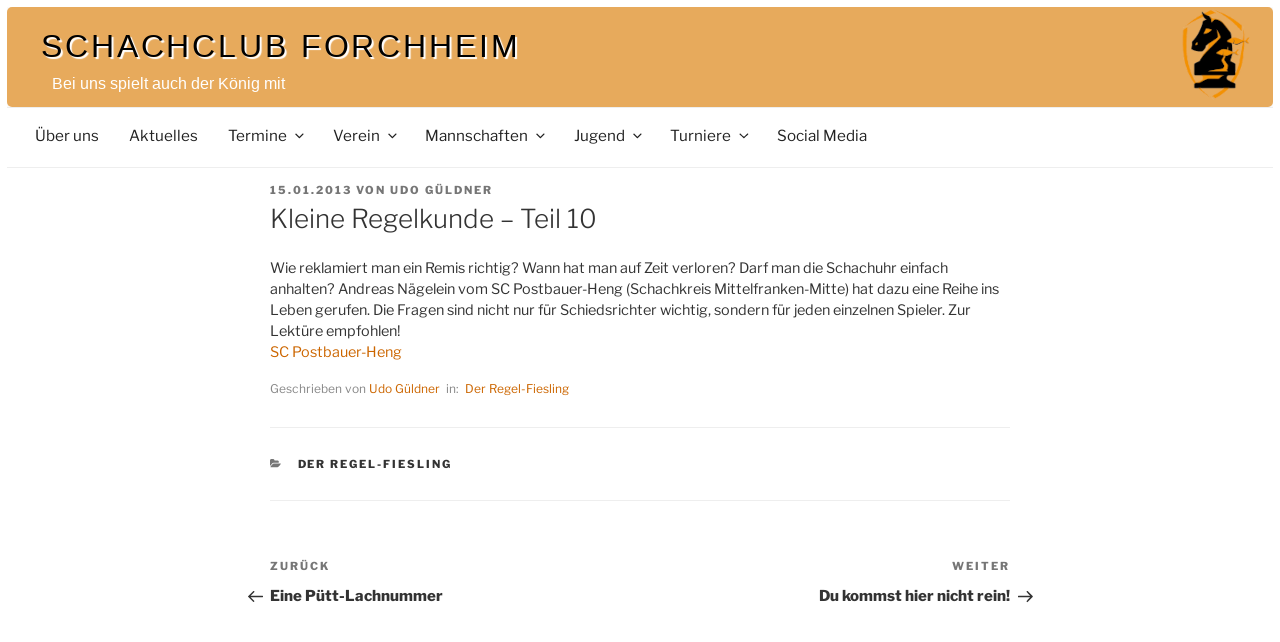

--- FILE ---
content_type: text/css
request_url: https://www.schachclub-forchheim.de/wp-content/themes/twentyseventeen_child/style.css?ver=1.0.0
body_size: 3013
content:
/*
 Theme Name:   Twenty Seventeen Child
 Theme URI:    http://example.com/twenty-fifteen-child/
 Description:  Twenty Seventeen Child Theme
 Author:       Alfred Balle
 Author URI:   http://example.com
 Template:     twentyseventeen
 Version:      1.0.0
 License:      GNU General Public License v2 or later
 License URI:  http://www.gnu.org/licenses/gpl-2.0.html
 Tags:         light, dark, two-columns, right-sidebar, responsive-layout, accessibility-ready
 Text Domain:  twenty-seventeen-child
*/

.has-sidebar:not(.error404) #primary {
		float: left;
		width: 65%;
	}        
.has-sidebar #secondary {
		float: right;
		padding-top: 0;
		width: 30%;
	}

       
html {
    font-size: 16px;
   
}

        body {
            max-width: 1280px;
            margin: 0.5em;
        } 
        
        

body,
button,
input,
select,
textarea {
	font-family: "Libre Franklin", "Helvetica Neue", helvetica, arial, sans-serif;
	font-size: 14px;
	font-size: 0.9rem;
	font-weight: 500;
	line-height: 1.5;
}

h1,
h2,
h3,
h4,
h5,
h6 {
	clear: both;
	line-height: 1.4;
	margin: 0 0 0.25em;
	padding: 0 0 0 0;
}    

h3 {
    font-size: 16px;
    font-size: 1.0rem;
    font-weight: 500;
    color: #111;
}

p {
	margin: 0 0 1.2em 0;
	padding: 0;
}

.blog p, .archive p {
	margin: 0 0 1.2em 0;
	padding: 0;
}

@media screen and (min-width: 30em) {
h2, .home.blog .entry-title, .page .panel-content .recent-posts .entry-title {
    font-size: 14px;
    font-size: 0.9rem;
    font-weight: 600;
} }

@media screen and (min-width: 48em) {
.blog .site-main > article, .archive .site-main > article, .search .site-main > article {
    padding-bottom: 2em;
} }

.custom-header {
    font-family: Verdana, Arial, sans-serif;
    color: #FFFFFF;
    background-color: #E7AA5C;
    background-image: url(/graphics/scfo_logo.png);
    background-position: right 20px top;
    background-repeat: no-repeat;
    text-align: left;
    border-bottom: 0px solid #888888;
    border-radius: 5px;
    position: relative;
    height: 100px;
    margin-bottom: 0px !important;
    
}

.site-footer {
	clear: both;
       
}

.site-title a {
    color: #000000;
    font-size: xx-large;
    font-weight: normal;
    padding-left: 5px;
    padding-top: 5px;
    margin: 0px;
    text-decoration: none;
    text-shadow: white 2px 2px 1px;
    padding-top: 1em;
}

.site-description {
    color: #ffffff !important;
    margin-bottom: 0;
    padding-left: 1em !important;
    padding-top: 5px !important;
}

.site-description a {
    
    font-size: 13px;
    margin-bottom: 0;
    padding-left: 1em;
    padding-top: 5px;
}

.site-header {
    margin-bottom: 1em;    
        
}
/* primäres menu position: absolute; */
.navigation-top {
		bottom: 0;
		font-size: 15px;
		font-size: 0.95rem;
                font-weight: 400;
		left: 0;
		right: 0;
                position: relative;
		width: 100%;
		z-index: 3;
	}
.navigation-top a {
    color: #222;
    font-weight: 400;
    -webkit-transition: color 0.2s;
    transition: color 0.2s;
}        
/* */
.wrap {
	margin-left: 0em;
	margin-right: 0em;
	padding-left: 0em;
	padding-right: 0em;
        max-width: 1280px;
} 


.site-content {
		padding: 0 0 0 0;
	} 

.panel-content .wrap {
		padding-bottom: 0em;
		padding-top: 0em;
	}   

/* Titel auf Startseite ausblenden 
    .homexx .entry-header {
        margin-bottom: 0.5em;
        display: none;
        
    }
*/
        

@media screen and (min-width: 48em) {
    .page.page-one-column .entry-header, .twentyseventeen-front-page.page-one-column .entry-header, 
    .archive.page-one-column:not(.has-sidebar) .page-header {
        margin-bottom: 0.5em;
        
    }
}

@media screen and (min-width: 48em) {
.page:not(.home) #content {
    padding-bottom: 1.25em;
} }

@media screen and (min-width: 48em) {
.navigation-top .wrap {
    max-width: 1200px;
    padding: 0.3em 1em;
} }

@media screen and (min-width: 48em) {
.main-navigation a {
    
    padding-top: 0.8em;
    padding-right: 1.0em;
    padding-bottom: 1em;
    padding-left: 0.8em;
} }

@media screen and (min-width: 30em) {
.site-branding {
    padding: 1em 2em; 
}}
a:hover, a:visited, a:link, a:active
{
    text-decoration: none;
}

a {
    color: #CC6600;  
    
}

.widget ul li a {
   text-decoration: none;
    -webkit-box-shadow: inset 0 -1px 0 rgba(255, 255, 255, 1);
    box-shadow: inset 0 -1px 0 rgba(255, 255, 255, 1);
    text-decoration: none;
    -webkit-transition: color 80ms ease-in, -webkit-box-shadow 130ms ease-in-out;
    transition: color 80ms ease-in, -webkit-box-shadow 130ms ease-in-out;
    transition: color 80ms ease-in, box-shadow 130ms ease-in-out;
    transition: color 80ms ease-in, box-shadow 130ms ease-in-out, -webkit-box-shadow 130ms ease-in-out;
}

.widget ul li a:hover {
   text-decoration: none;
   color: blue;
   -webkit-box-shadow: none;
   box-shadow: none;
}

.widget ul li {
    border-bottom: 0px solid #ddd;
    border-top: 0px solid #ddd;
    padding: 0.5em 0;
}

.current-menu-item a {
	color: #333;
        font-weight: bold;
}

/* masterpage */
.main-sidebar, #sidebarleft {
		float: left;
		padding-top: 0;
                width: 25%;
		text-align: left;
	} 

@media screen and (min-width: 48em) {
.main-sidebar .widget, #sidebarleft .widget {
    margin: 0 auto;
    width: 15rem;
    font-size: 0.8rem;
}
}

@media screen and (max-width: 48em) {
.main-sidebar .widget, #sidebarleft .widget {
    font-size: 0.7rem;
}
}

.main-sidebar .menu {
    font-size: 1.1rem;
}

article.page {
    float: left;
    width: 70%;
    padding-left:2em;
    padding-right:2em;
}

#sidebarleft .widget ul {
    list-style: none;
    margin: 0 0 0 0;
}


#sidebarleft .widget ul li {
    border-bottom: 0px solid #ddd;
    border-top: 0px solid #ddd;
    padding: 0.0em 0;
}

/* Single Post 

.single-post:not(.has-sidebar) #primary,
.page.page-one-column:not(.twentyseventeen-front-page) #primary,
.archive.page-one-column:not(.has-sidebar) .page-header,
.archive.page-one-column:not(.has-sidebar) #primary {
	margin-left: 0em;
	margin-right: 0em;
	max-width: 1040px;
}
*/ 

/* Hover effects */

.entry-content a,
.entry-summary a,
.comment-content a,
.widget a,
.site-footer .widget-area a,
.posts-navigation a,
.widget_authors a strong {
	-webkit-box-shadow: inset 0 -1px 0 rgba(15, 15, 15, 1);
	box-shadow: none;
	-webkit-transition: color 80ms ease-in, -webkit-box-shadow 130ms ease-in-out;
	transition: color 80ms ease-in, -webkit-box-shadow 130ms ease-in-out;
	transition: color 80ms ease-in, box-shadow 130ms ease-in-out;
	transition: color 80ms ease-in, box-shadow 130ms ease-in-out, -webkit-box-shadow 130ms ease-in-out;
}

.twentyseventeen-front-page article:not(.has-post-thumbnail):not(:first-child) {
    border-top: 0px solid #ddd;
}


.widget {
    padding-bottom: 1em;
}

.blog:not(.has-sidebar) #primary article,
.archive.page-one-column:not(.has-sidebar) #primary,
.search:not(.has-sidebar) #primary article
{
    padding-left: 1em;
    float:left;
    width: 99%;
    
}

.blog #primary, .archive.page-one-column:not(.has-sidebar) #primary, .search-results #primary {
    margin-left: 1em;
    float:left;
    width: 70%;
    max-width: 100%;
    
}
.page-template .panel-content .wrap {

    max-width: 100%;

}
/* weiterlesen link */
.entry-content .more-link:before {
    content: "";
    display: block;
    margin-top: 0.5em;
}

input[type="search"] {
    color: #666;
    background: #fff;
    background-image: -webkit-linear-gradient(rgba(255, 255, 255, 0), rgba(255, 255, 255, 0));
    border: 1px solid #bbb;
    -webkit-border-radius: 3px;
    border-radius: 3px;
    display: block;
    padding: 0.7em;
    width: 100%;
    margin-right: 3em;
}

.page-header, .page-title, .site-info {
    display: none;
}



/* event list */
/* Wrapper around single event in list */

.vsel-content {clear:both; margin:0 0 0px; padding:0 0 0px; border-bottom:0px solid #ccc;}

.vsel-meta-date {
    margin-right: 5px;
}

.entry-author {
    font-size: smaller;
    color: #888;
}

/* 
serendipity
*/
.serendipity_imageComment_img, .serendipity_imageComment_img img {
    margin: 0px;
    padding: 0px;
    border: 0px;
    text-align: center;
}
.serendipity_entry img {
    margin: 0.8em;
}

.serendipity_image_left {
    float: left;
    border: 0;
    padding-left: 5px;
    padding-right: 5px;
}


.serendipity_imageComment_center, .serendipity_imageComment_left, .serendipity_imageComment_right {
    float: left;
    border: 1px solid #ccc;
    background-color: #efefef;
    margin: 3px;
    padding: 3px;
    text-align: center;
    font-size: 0.7rem;
}
    
.entry-content a img, .comment-content a img, .widget a img {
    -webkit-box-shadow: 0 0 0 0px #fff;
    box-shadow: 0 0 0 0px #fff;
    
}  

.size-thumbnail {
    border: solid #bbb 1px;
    background-color: #ccc;
    padding: 4px 2px;
    margin: 0px;
    
}

img, video {
    height: auto;
    max-width: 100%;
}

img {
    border-style: none;
}

.alignleft {
    display: inline;
    float: left;
    margin-right: 0.5em;
}
figure {
    margin: 0em 0;
} 

.wp-caption {
    color: #666;
    font-size: 13px;
    font-size: 0.8125rem;
    font-style: italic;
    margin-bottom: 0em;
    max-width: 100%;
   
}

.wp-caption .wp-caption-text {
    margin: 0.0em 0;
}

/* 
Editor
*/

.wp-block {
    max-width: 810px;
}

/*  bootstrap formulare */
label {
    color: #444;
    display: block;
    font-weight: 550;
    margin-bottom: 0.5em;
}

textarea.form-control {
    height: auto;
}

.bt-panel {

    -webkit-box-shadow: 0 1px 2px rgba(0,0,0,.05);
    box-shadow: 0 1px 2px rgba(0,0,0,.05);

}
.bt-panel-default {

    border-color: #ddd;

}
.bt-panel {

    margin-bottom: 20px;
    background-color: #fff;
    border: 1px solid transparent;
    border-color: #ddd;
    border-radius: 4px;
    -webkit-box-shadow: 0 1px 1px rgba(0,0,0,.05);
    box-shadow: 0 1px 1px rgba(0,0,0,.05);

}




.btn {
    display: inline-block;
    padding: 6px 12px;
    margin-bottom: 0;
    font-size: 0.9em;
    font-weight: 400;
    line-height: 1.42857143;
    text-align: center;
    white-space: nowrap;
    vertical-align: middle;
    -ms-touch-action: manipulation;
    touch-action: manipulation;
    cursor: pointer;
    -webkit-user-select: none;
    -moz-user-select: none;
    -ms-user-select: none;
    user-select: none;
    background-image: none;
    border: 1px solid transparent;
    border-radius: 4px;
}

.btn-default:focus, .btn-default:hover {

    background-color: #e0e0e0;
    background-position: 0 -15px;

}
.btn-default:hover {

    color: #333;
    background-color: #e6e6e6;
    border-color: #adadad;

}
.btn.focus, .btn:focus, .btn:hover {

    color: #333;
    text-decoration: none;

}
.btn-default {
    color: #333;
    
    background-color: #fff;
    
    text-shadow: 0 1px 0 #fff;
    background-image: -webkit-linear-gradient(top,#fff 0,#e0e0e0 100%);
    background-image: -o-linear-gradient(top,#fff 0,#e0e0e0 100%);
    background-image: -webkit-gradient(linear,left top,left bottom,from(#fff),to(#e0e0e0));
    background-image: linear-gradient(to bottom,#fff 0,#e0e0e0 100%);
    filter: progid:DXImageTransform.Microsoft.gradient(startColorstr='#ffffffff', endColorstr='#ffe0e0e0', GradientType=0);
    filter: progid:DXImageTransform.Microsoft.gradient(enabled=false);
    background-repeat: repeat-x;
    border-color: #dbdbdb;
    border-color: #ccc;
}

th {
    font-weight: 550;
}









    



